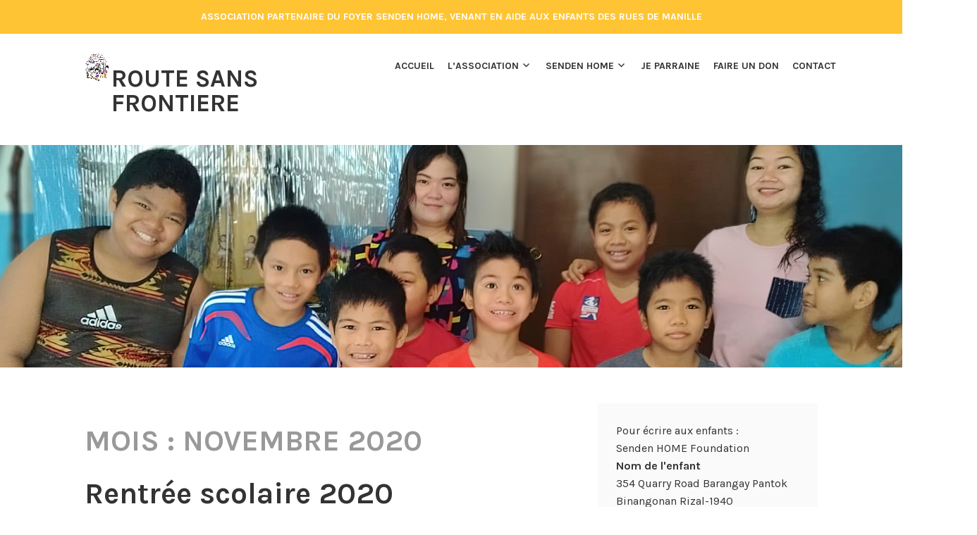

--- FILE ---
content_type: text/html; charset=UTF-8
request_url: https://www.routesansfrontiere.org/2020/11/
body_size: 83883
content:
<!DOCTYPE html>
<html lang="fr-FR">
<head>
<meta charset="UTF-8">
<meta name="viewport" content="width=device-width, initial-scale=1">
<link rel="profile" href="https://gmpg.org/xfn/11">
<link rel="pingback" href="https://www.routesansfrontiere.org/xmlrpc.php">

<title>novembre 2020 &#8211; Route Sans Frontiere</title>
<meta name='robots' content='max-image-preview:large' />
<link rel='dns-prefetch' href='//fonts.googleapis.com' />
<link rel="alternate" type="application/rss+xml" title="Route Sans Frontiere &raquo; Flux" href="https://www.routesansfrontiere.org/feed/" />
<link rel="alternate" type="application/rss+xml" title="Route Sans Frontiere &raquo; Flux des commentaires" href="https://www.routesansfrontiere.org/comments/feed/" />
<style id='wp-img-auto-sizes-contain-inline-css' type='text/css'>
img:is([sizes=auto i],[sizes^="auto," i]){contain-intrinsic-size:3000px 1500px}
/*# sourceURL=wp-img-auto-sizes-contain-inline-css */
</style>
<style id='wp-emoji-styles-inline-css' type='text/css'>

	img.wp-smiley, img.emoji {
		display: inline !important;
		border: none !important;
		box-shadow: none !important;
		height: 1em !important;
		width: 1em !important;
		margin: 0 0.07em !important;
		vertical-align: -0.1em !important;
		background: none !important;
		padding: 0 !important;
	}
/*# sourceURL=wp-emoji-styles-inline-css */
</style>
<style id='wp-block-library-inline-css' type='text/css'>
:root{
  --wp-block-synced-color:#7a00df;
  --wp-block-synced-color--rgb:122, 0, 223;
  --wp-bound-block-color:var(--wp-block-synced-color);
  --wp-editor-canvas-background:#ddd;
  --wp-admin-theme-color:#007cba;
  --wp-admin-theme-color--rgb:0, 124, 186;
  --wp-admin-theme-color-darker-10:#006ba1;
  --wp-admin-theme-color-darker-10--rgb:0, 107, 160.5;
  --wp-admin-theme-color-darker-20:#005a87;
  --wp-admin-theme-color-darker-20--rgb:0, 90, 135;
  --wp-admin-border-width-focus:2px;
}
@media (min-resolution:192dpi){
  :root{
    --wp-admin-border-width-focus:1.5px;
  }
}
.wp-element-button{
  cursor:pointer;
}

:root .has-very-light-gray-background-color{
  background-color:#eee;
}
:root .has-very-dark-gray-background-color{
  background-color:#313131;
}
:root .has-very-light-gray-color{
  color:#eee;
}
:root .has-very-dark-gray-color{
  color:#313131;
}
:root .has-vivid-green-cyan-to-vivid-cyan-blue-gradient-background{
  background:linear-gradient(135deg, #00d084, #0693e3);
}
:root .has-purple-crush-gradient-background{
  background:linear-gradient(135deg, #34e2e4, #4721fb 50%, #ab1dfe);
}
:root .has-hazy-dawn-gradient-background{
  background:linear-gradient(135deg, #faaca8, #dad0ec);
}
:root .has-subdued-olive-gradient-background{
  background:linear-gradient(135deg, #fafae1, #67a671);
}
:root .has-atomic-cream-gradient-background{
  background:linear-gradient(135deg, #fdd79a, #004a59);
}
:root .has-nightshade-gradient-background{
  background:linear-gradient(135deg, #330968, #31cdcf);
}
:root .has-midnight-gradient-background{
  background:linear-gradient(135deg, #020381, #2874fc);
}
:root{
  --wp--preset--font-size--normal:16px;
  --wp--preset--font-size--huge:42px;
}

.has-regular-font-size{
  font-size:1em;
}

.has-larger-font-size{
  font-size:2.625em;
}

.has-normal-font-size{
  font-size:var(--wp--preset--font-size--normal);
}

.has-huge-font-size{
  font-size:var(--wp--preset--font-size--huge);
}

.has-text-align-center{
  text-align:center;
}

.has-text-align-left{
  text-align:left;
}

.has-text-align-right{
  text-align:right;
}

.has-fit-text{
  white-space:nowrap !important;
}

#end-resizable-editor-section{
  display:none;
}

.aligncenter{
  clear:both;
}

.items-justified-left{
  justify-content:flex-start;
}

.items-justified-center{
  justify-content:center;
}

.items-justified-right{
  justify-content:flex-end;
}

.items-justified-space-between{
  justify-content:space-between;
}

.screen-reader-text{
  border:0;
  clip-path:inset(50%);
  height:1px;
  margin:-1px;
  overflow:hidden;
  padding:0;
  position:absolute;
  width:1px;
  word-wrap:normal !important;
}

.screen-reader-text:focus{
  background-color:#ddd;
  clip-path:none;
  color:#444;
  display:block;
  font-size:1em;
  height:auto;
  left:5px;
  line-height:normal;
  padding:15px 23px 14px;
  text-decoration:none;
  top:5px;
  width:auto;
  z-index:100000;
}
html :where(.has-border-color){
  border-style:solid;
}

html :where([style*=border-top-color]){
  border-top-style:solid;
}

html :where([style*=border-right-color]){
  border-right-style:solid;
}

html :where([style*=border-bottom-color]){
  border-bottom-style:solid;
}

html :where([style*=border-left-color]){
  border-left-style:solid;
}

html :where([style*=border-width]){
  border-style:solid;
}

html :where([style*=border-top-width]){
  border-top-style:solid;
}

html :where([style*=border-right-width]){
  border-right-style:solid;
}

html :where([style*=border-bottom-width]){
  border-bottom-style:solid;
}

html :where([style*=border-left-width]){
  border-left-style:solid;
}
html :where(img[class*=wp-image-]){
  height:auto;
  max-width:100%;
}
:where(figure){
  margin:0 0 1em;
}

html :where(.is-position-sticky){
  --wp-admin--admin-bar--position-offset:var(--wp-admin--admin-bar--height, 0px);
}

@media screen and (max-width:600px){
  html :where(.is-position-sticky){
    --wp-admin--admin-bar--position-offset:0px;
  }
}

/*# sourceURL=wp-block-library-inline-css */
</style><style id='wp-block-gallery-inline-css' type='text/css'>
.blocks-gallery-grid:not(.has-nested-images),.wp-block-gallery:not(.has-nested-images){
  display:flex;
  flex-wrap:wrap;
  list-style-type:none;
  margin:0;
  padding:0;
}
.blocks-gallery-grid:not(.has-nested-images) .blocks-gallery-image,.blocks-gallery-grid:not(.has-nested-images) .blocks-gallery-item,.wp-block-gallery:not(.has-nested-images) .blocks-gallery-image,.wp-block-gallery:not(.has-nested-images) .blocks-gallery-item{
  display:flex;
  flex-direction:column;
  flex-grow:1;
  justify-content:center;
  margin:0 1em 1em 0;
  position:relative;
  width:calc(50% - 1em);
}
.blocks-gallery-grid:not(.has-nested-images) .blocks-gallery-image:nth-of-type(2n),.blocks-gallery-grid:not(.has-nested-images) .blocks-gallery-item:nth-of-type(2n),.wp-block-gallery:not(.has-nested-images) .blocks-gallery-image:nth-of-type(2n),.wp-block-gallery:not(.has-nested-images) .blocks-gallery-item:nth-of-type(2n){
  margin-right:0;
}
.blocks-gallery-grid:not(.has-nested-images) .blocks-gallery-image figure,.blocks-gallery-grid:not(.has-nested-images) .blocks-gallery-item figure,.wp-block-gallery:not(.has-nested-images) .blocks-gallery-image figure,.wp-block-gallery:not(.has-nested-images) .blocks-gallery-item figure{
  align-items:flex-end;
  display:flex;
  height:100%;
  justify-content:flex-start;
  margin:0;
}
.blocks-gallery-grid:not(.has-nested-images) .blocks-gallery-image img,.blocks-gallery-grid:not(.has-nested-images) .blocks-gallery-item img,.wp-block-gallery:not(.has-nested-images) .blocks-gallery-image img,.wp-block-gallery:not(.has-nested-images) .blocks-gallery-item img{
  display:block;
  height:auto;
  max-width:100%;
  width:auto;
}
.blocks-gallery-grid:not(.has-nested-images) .blocks-gallery-image figcaption,.blocks-gallery-grid:not(.has-nested-images) .blocks-gallery-item figcaption,.wp-block-gallery:not(.has-nested-images) .blocks-gallery-image figcaption,.wp-block-gallery:not(.has-nested-images) .blocks-gallery-item figcaption{
  background:linear-gradient(0deg, #000000b3, #0000004d 70%, #0000);
  bottom:0;
  box-sizing:border-box;
  color:#fff;
  font-size:.8em;
  margin:0;
  max-height:100%;
  overflow:auto;
  padding:3em .77em .7em;
  position:absolute;
  text-align:center;
  width:100%;
  z-index:2;
}
.blocks-gallery-grid:not(.has-nested-images) .blocks-gallery-image figcaption img,.blocks-gallery-grid:not(.has-nested-images) .blocks-gallery-item figcaption img,.wp-block-gallery:not(.has-nested-images) .blocks-gallery-image figcaption img,.wp-block-gallery:not(.has-nested-images) .blocks-gallery-item figcaption img{
  display:inline;
}
.blocks-gallery-grid:not(.has-nested-images) figcaption,.wp-block-gallery:not(.has-nested-images) figcaption{
  flex-grow:1;
}
.blocks-gallery-grid:not(.has-nested-images).is-cropped .blocks-gallery-image a,.blocks-gallery-grid:not(.has-nested-images).is-cropped .blocks-gallery-image img,.blocks-gallery-grid:not(.has-nested-images).is-cropped .blocks-gallery-item a,.blocks-gallery-grid:not(.has-nested-images).is-cropped .blocks-gallery-item img,.wp-block-gallery:not(.has-nested-images).is-cropped .blocks-gallery-image a,.wp-block-gallery:not(.has-nested-images).is-cropped .blocks-gallery-image img,.wp-block-gallery:not(.has-nested-images).is-cropped .blocks-gallery-item a,.wp-block-gallery:not(.has-nested-images).is-cropped .blocks-gallery-item img{
  flex:1;
  height:100%;
  object-fit:cover;
  width:100%;
}
.blocks-gallery-grid:not(.has-nested-images).columns-1 .blocks-gallery-image,.blocks-gallery-grid:not(.has-nested-images).columns-1 .blocks-gallery-item,.wp-block-gallery:not(.has-nested-images).columns-1 .blocks-gallery-image,.wp-block-gallery:not(.has-nested-images).columns-1 .blocks-gallery-item{
  margin-right:0;
  width:100%;
}
@media (min-width:600px){
  .blocks-gallery-grid:not(.has-nested-images).columns-3 .blocks-gallery-image,.blocks-gallery-grid:not(.has-nested-images).columns-3 .blocks-gallery-item,.wp-block-gallery:not(.has-nested-images).columns-3 .blocks-gallery-image,.wp-block-gallery:not(.has-nested-images).columns-3 .blocks-gallery-item{
    margin-right:1em;
    width:calc(33.33333% - .66667em);
  }
  .blocks-gallery-grid:not(.has-nested-images).columns-4 .blocks-gallery-image,.blocks-gallery-grid:not(.has-nested-images).columns-4 .blocks-gallery-item,.wp-block-gallery:not(.has-nested-images).columns-4 .blocks-gallery-image,.wp-block-gallery:not(.has-nested-images).columns-4 .blocks-gallery-item{
    margin-right:1em;
    width:calc(25% - .75em);
  }
  .blocks-gallery-grid:not(.has-nested-images).columns-5 .blocks-gallery-image,.blocks-gallery-grid:not(.has-nested-images).columns-5 .blocks-gallery-item,.wp-block-gallery:not(.has-nested-images).columns-5 .blocks-gallery-image,.wp-block-gallery:not(.has-nested-images).columns-5 .blocks-gallery-item{
    margin-right:1em;
    width:calc(20% - .8em);
  }
  .blocks-gallery-grid:not(.has-nested-images).columns-6 .blocks-gallery-image,.blocks-gallery-grid:not(.has-nested-images).columns-6 .blocks-gallery-item,.wp-block-gallery:not(.has-nested-images).columns-6 .blocks-gallery-image,.wp-block-gallery:not(.has-nested-images).columns-6 .blocks-gallery-item{
    margin-right:1em;
    width:calc(16.66667% - .83333em);
  }
  .blocks-gallery-grid:not(.has-nested-images).columns-7 .blocks-gallery-image,.blocks-gallery-grid:not(.has-nested-images).columns-7 .blocks-gallery-item,.wp-block-gallery:not(.has-nested-images).columns-7 .blocks-gallery-image,.wp-block-gallery:not(.has-nested-images).columns-7 .blocks-gallery-item{
    margin-right:1em;
    width:calc(14.28571% - .85714em);
  }
  .blocks-gallery-grid:not(.has-nested-images).columns-8 .blocks-gallery-image,.blocks-gallery-grid:not(.has-nested-images).columns-8 .blocks-gallery-item,.wp-block-gallery:not(.has-nested-images).columns-8 .blocks-gallery-image,.wp-block-gallery:not(.has-nested-images).columns-8 .blocks-gallery-item{
    margin-right:1em;
    width:calc(12.5% - .875em);
  }
  .blocks-gallery-grid:not(.has-nested-images).columns-1 .blocks-gallery-image:nth-of-type(1n),.blocks-gallery-grid:not(.has-nested-images).columns-1 .blocks-gallery-item:nth-of-type(1n),.blocks-gallery-grid:not(.has-nested-images).columns-2 .blocks-gallery-image:nth-of-type(2n),.blocks-gallery-grid:not(.has-nested-images).columns-2 .blocks-gallery-item:nth-of-type(2n),.blocks-gallery-grid:not(.has-nested-images).columns-3 .blocks-gallery-image:nth-of-type(3n),.blocks-gallery-grid:not(.has-nested-images).columns-3 .blocks-gallery-item:nth-of-type(3n),.blocks-gallery-grid:not(.has-nested-images).columns-4 .blocks-gallery-image:nth-of-type(4n),.blocks-gallery-grid:not(.has-nested-images).columns-4 .blocks-gallery-item:nth-of-type(4n),.blocks-gallery-grid:not(.has-nested-images).columns-5 .blocks-gallery-image:nth-of-type(5n),.blocks-gallery-grid:not(.has-nested-images).columns-5 .blocks-gallery-item:nth-of-type(5n),.blocks-gallery-grid:not(.has-nested-images).columns-6 .blocks-gallery-image:nth-of-type(6n),.blocks-gallery-grid:not(.has-nested-images).columns-6 .blocks-gallery-item:nth-of-type(6n),.blocks-gallery-grid:not(.has-nested-images).columns-7 .blocks-gallery-image:nth-of-type(7n),.blocks-gallery-grid:not(.has-nested-images).columns-7 .blocks-gallery-item:nth-of-type(7n),.blocks-gallery-grid:not(.has-nested-images).columns-8 .blocks-gallery-image:nth-of-type(8n),.blocks-gallery-grid:not(.has-nested-images).columns-8 .blocks-gallery-item:nth-of-type(8n),.wp-block-gallery:not(.has-nested-images).columns-1 .blocks-gallery-image:nth-of-type(1n),.wp-block-gallery:not(.has-nested-images).columns-1 .blocks-gallery-item:nth-of-type(1n),.wp-block-gallery:not(.has-nested-images).columns-2 .blocks-gallery-image:nth-of-type(2n),.wp-block-gallery:not(.has-nested-images).columns-2 .blocks-gallery-item:nth-of-type(2n),.wp-block-gallery:not(.has-nested-images).columns-3 .blocks-gallery-image:nth-of-type(3n),.wp-block-gallery:not(.has-nested-images).columns-3 .blocks-gallery-item:nth-of-type(3n),.wp-block-gallery:not(.has-nested-images).columns-4 .blocks-gallery-image:nth-of-type(4n),.wp-block-gallery:not(.has-nested-images).columns-4 .blocks-gallery-item:nth-of-type(4n),.wp-block-gallery:not(.has-nested-images).columns-5 .blocks-gallery-image:nth-of-type(5n),.wp-block-gallery:not(.has-nested-images).columns-5 .blocks-gallery-item:nth-of-type(5n),.wp-block-gallery:not(.has-nested-images).columns-6 .blocks-gallery-image:nth-of-type(6n),.wp-block-gallery:not(.has-nested-images).columns-6 .blocks-gallery-item:nth-of-type(6n),.wp-block-gallery:not(.has-nested-images).columns-7 .blocks-gallery-image:nth-of-type(7n),.wp-block-gallery:not(.has-nested-images).columns-7 .blocks-gallery-item:nth-of-type(7n),.wp-block-gallery:not(.has-nested-images).columns-8 .blocks-gallery-image:nth-of-type(8n),.wp-block-gallery:not(.has-nested-images).columns-8 .blocks-gallery-item:nth-of-type(8n){
    margin-right:0;
  }
}
.blocks-gallery-grid:not(.has-nested-images) .blocks-gallery-image:last-child,.blocks-gallery-grid:not(.has-nested-images) .blocks-gallery-item:last-child,.wp-block-gallery:not(.has-nested-images) .blocks-gallery-image:last-child,.wp-block-gallery:not(.has-nested-images) .blocks-gallery-item:last-child{
  margin-right:0;
}
.blocks-gallery-grid:not(.has-nested-images).alignleft,.blocks-gallery-grid:not(.has-nested-images).alignright,.wp-block-gallery:not(.has-nested-images).alignleft,.wp-block-gallery:not(.has-nested-images).alignright{
  max-width:420px;
  width:100%;
}
.blocks-gallery-grid:not(.has-nested-images).aligncenter .blocks-gallery-item figure,.wp-block-gallery:not(.has-nested-images).aligncenter .blocks-gallery-item figure{
  justify-content:center;
}

.wp-block-gallery:not(.is-cropped) .blocks-gallery-item{
  align-self:flex-start;
}

figure.wp-block-gallery.has-nested-images{
  align-items:normal;
}

.wp-block-gallery.has-nested-images figure.wp-block-image:not(#individual-image){
  margin:0;
  width:calc(50% - var(--wp--style--unstable-gallery-gap, 16px)/2);
}
.wp-block-gallery.has-nested-images figure.wp-block-image{
  box-sizing:border-box;
  display:flex;
  flex-direction:column;
  flex-grow:1;
  justify-content:center;
  max-width:100%;
  position:relative;
}
.wp-block-gallery.has-nested-images figure.wp-block-image>a,.wp-block-gallery.has-nested-images figure.wp-block-image>div{
  flex-direction:column;
  flex-grow:1;
  margin:0;
}
.wp-block-gallery.has-nested-images figure.wp-block-image img{
  display:block;
  height:auto;
  max-width:100% !important;
  width:auto;
}
.wp-block-gallery.has-nested-images figure.wp-block-image figcaption,.wp-block-gallery.has-nested-images figure.wp-block-image:has(figcaption):before{
  bottom:0;
  left:0;
  max-height:100%;
  position:absolute;
  right:0;
}
.wp-block-gallery.has-nested-images figure.wp-block-image:has(figcaption):before{
  backdrop-filter:blur(3px);
  content:"";
  height:100%;
  -webkit-mask-image:linear-gradient(0deg, #000 20%, #0000);
          mask-image:linear-gradient(0deg, #000 20%, #0000);
  max-height:40%;
  pointer-events:none;
}
.wp-block-gallery.has-nested-images figure.wp-block-image figcaption{
  box-sizing:border-box;
  color:#fff;
  font-size:13px;
  margin:0;
  overflow:auto;
  padding:1em;
  text-align:center;
  text-shadow:0 0 1.5px #000;
}
.wp-block-gallery.has-nested-images figure.wp-block-image figcaption::-webkit-scrollbar{
  height:12px;
  width:12px;
}
.wp-block-gallery.has-nested-images figure.wp-block-image figcaption::-webkit-scrollbar-track{
  background-color:initial;
}
.wp-block-gallery.has-nested-images figure.wp-block-image figcaption::-webkit-scrollbar-thumb{
  background-clip:padding-box;
  background-color:initial;
  border:3px solid #0000;
  border-radius:8px;
}
.wp-block-gallery.has-nested-images figure.wp-block-image figcaption:focus-within::-webkit-scrollbar-thumb,.wp-block-gallery.has-nested-images figure.wp-block-image figcaption:focus::-webkit-scrollbar-thumb,.wp-block-gallery.has-nested-images figure.wp-block-image figcaption:hover::-webkit-scrollbar-thumb{
  background-color:#fffc;
}
.wp-block-gallery.has-nested-images figure.wp-block-image figcaption{
  scrollbar-color:#0000 #0000;
  scrollbar-gutter:stable both-edges;
  scrollbar-width:thin;
}
.wp-block-gallery.has-nested-images figure.wp-block-image figcaption:focus,.wp-block-gallery.has-nested-images figure.wp-block-image figcaption:focus-within,.wp-block-gallery.has-nested-images figure.wp-block-image figcaption:hover{
  scrollbar-color:#fffc #0000;
}
.wp-block-gallery.has-nested-images figure.wp-block-image figcaption{
  will-change:transform;
}
@media (hover:none){
  .wp-block-gallery.has-nested-images figure.wp-block-image figcaption{
    scrollbar-color:#fffc #0000;
  }
}
.wp-block-gallery.has-nested-images figure.wp-block-image figcaption{
  background:linear-gradient(0deg, #0006, #0000);
}
.wp-block-gallery.has-nested-images figure.wp-block-image figcaption img{
  display:inline;
}
.wp-block-gallery.has-nested-images figure.wp-block-image figcaption a{
  color:inherit;
}
.wp-block-gallery.has-nested-images figure.wp-block-image.has-custom-border img{
  box-sizing:border-box;
}
.wp-block-gallery.has-nested-images figure.wp-block-image.has-custom-border>a,.wp-block-gallery.has-nested-images figure.wp-block-image.has-custom-border>div,.wp-block-gallery.has-nested-images figure.wp-block-image.is-style-rounded>a,.wp-block-gallery.has-nested-images figure.wp-block-image.is-style-rounded>div{
  flex:1 1 auto;
}
.wp-block-gallery.has-nested-images figure.wp-block-image.has-custom-border figcaption,.wp-block-gallery.has-nested-images figure.wp-block-image.is-style-rounded figcaption{
  background:none;
  color:inherit;
  flex:initial;
  margin:0;
  padding:10px 10px 9px;
  position:relative;
  text-shadow:none;
}
.wp-block-gallery.has-nested-images figure.wp-block-image.has-custom-border:before,.wp-block-gallery.has-nested-images figure.wp-block-image.is-style-rounded:before{
  content:none;
}
.wp-block-gallery.has-nested-images figcaption{
  flex-basis:100%;
  flex-grow:1;
  text-align:center;
}
.wp-block-gallery.has-nested-images:not(.is-cropped) figure.wp-block-image:not(#individual-image){
  margin-bottom:auto;
  margin-top:0;
}
.wp-block-gallery.has-nested-images.is-cropped figure.wp-block-image:not(#individual-image){
  align-self:inherit;
}
.wp-block-gallery.has-nested-images.is-cropped figure.wp-block-image:not(#individual-image)>a,.wp-block-gallery.has-nested-images.is-cropped figure.wp-block-image:not(#individual-image)>div:not(.components-drop-zone){
  display:flex;
}
.wp-block-gallery.has-nested-images.is-cropped figure.wp-block-image:not(#individual-image) a,.wp-block-gallery.has-nested-images.is-cropped figure.wp-block-image:not(#individual-image) img{
  flex:1 0 0%;
  height:100%;
  object-fit:cover;
  width:100%;
}
.wp-block-gallery.has-nested-images.columns-1 figure.wp-block-image:not(#individual-image){
  width:100%;
}
@media (min-width:600px){
  .wp-block-gallery.has-nested-images.columns-3 figure.wp-block-image:not(#individual-image){
    width:calc(33.33333% - var(--wp--style--unstable-gallery-gap, 16px)*.66667);
  }
  .wp-block-gallery.has-nested-images.columns-4 figure.wp-block-image:not(#individual-image){
    width:calc(25% - var(--wp--style--unstable-gallery-gap, 16px)*.75);
  }
  .wp-block-gallery.has-nested-images.columns-5 figure.wp-block-image:not(#individual-image){
    width:calc(20% - var(--wp--style--unstable-gallery-gap, 16px)*.8);
  }
  .wp-block-gallery.has-nested-images.columns-6 figure.wp-block-image:not(#individual-image){
    width:calc(16.66667% - var(--wp--style--unstable-gallery-gap, 16px)*.83333);
  }
  .wp-block-gallery.has-nested-images.columns-7 figure.wp-block-image:not(#individual-image){
    width:calc(14.28571% - var(--wp--style--unstable-gallery-gap, 16px)*.85714);
  }
  .wp-block-gallery.has-nested-images.columns-8 figure.wp-block-image:not(#individual-image){
    width:calc(12.5% - var(--wp--style--unstable-gallery-gap, 16px)*.875);
  }
  .wp-block-gallery.has-nested-images.columns-default figure.wp-block-image:not(#individual-image){
    width:calc(33.33% - var(--wp--style--unstable-gallery-gap, 16px)*.66667);
  }
  .wp-block-gallery.has-nested-images.columns-default figure.wp-block-image:not(#individual-image):first-child:nth-last-child(2),.wp-block-gallery.has-nested-images.columns-default figure.wp-block-image:not(#individual-image):first-child:nth-last-child(2)~figure.wp-block-image:not(#individual-image){
    width:calc(50% - var(--wp--style--unstable-gallery-gap, 16px)*.5);
  }
  .wp-block-gallery.has-nested-images.columns-default figure.wp-block-image:not(#individual-image):first-child:last-child{
    width:100%;
  }
}
.wp-block-gallery.has-nested-images.alignleft,.wp-block-gallery.has-nested-images.alignright{
  max-width:420px;
  width:100%;
}
.wp-block-gallery.has-nested-images.aligncenter{
  justify-content:center;
}
/*# sourceURL=https://www.routesansfrontiere.org/wp-includes/blocks/gallery/style.css */
</style>
<style id='wp-block-paragraph-inline-css' type='text/css'>
.is-small-text{
  font-size:.875em;
}

.is-regular-text{
  font-size:1em;
}

.is-large-text{
  font-size:2.25em;
}

.is-larger-text{
  font-size:3em;
}

.has-drop-cap:not(:focus):first-letter{
  float:left;
  font-size:8.4em;
  font-style:normal;
  font-weight:100;
  line-height:.68;
  margin:.05em .1em 0 0;
  text-transform:uppercase;
}

body.rtl .has-drop-cap:not(:focus):first-letter{
  float:none;
  margin-left:.1em;
}

p.has-drop-cap.has-background{
  overflow:hidden;
}

:root :where(p.has-background){
  padding:1.25em 2.375em;
}

:where(p.has-text-color:not(.has-link-color)) a{
  color:inherit;
}

p.has-text-align-left[style*="writing-mode:vertical-lr"],p.has-text-align-right[style*="writing-mode:vertical-rl"]{
  rotate:180deg;
}
/*# sourceURL=https://www.routesansfrontiere.org/wp-includes/blocks/paragraph/style.css */
</style>
<style id='global-styles-inline-css' type='text/css'>
:root{--wp--preset--aspect-ratio--square: 1;--wp--preset--aspect-ratio--4-3: 4/3;--wp--preset--aspect-ratio--3-4: 3/4;--wp--preset--aspect-ratio--3-2: 3/2;--wp--preset--aspect-ratio--2-3: 2/3;--wp--preset--aspect-ratio--16-9: 16/9;--wp--preset--aspect-ratio--9-16: 9/16;--wp--preset--color--black: #000000;--wp--preset--color--cyan-bluish-gray: #abb8c3;--wp--preset--color--white: #ffffff;--wp--preset--color--pale-pink: #f78da7;--wp--preset--color--vivid-red: #cf2e2e;--wp--preset--color--luminous-vivid-orange: #ff6900;--wp--preset--color--luminous-vivid-amber: #fcb900;--wp--preset--color--light-green-cyan: #7bdcb5;--wp--preset--color--vivid-green-cyan: #00d084;--wp--preset--color--pale-cyan-blue: #8ed1fc;--wp--preset--color--vivid-cyan-blue: #0693e3;--wp--preset--color--vivid-purple: #9b51e0;--wp--preset--gradient--vivid-cyan-blue-to-vivid-purple: linear-gradient(135deg,rgb(6,147,227) 0%,rgb(155,81,224) 100%);--wp--preset--gradient--light-green-cyan-to-vivid-green-cyan: linear-gradient(135deg,rgb(122,220,180) 0%,rgb(0,208,130) 100%);--wp--preset--gradient--luminous-vivid-amber-to-luminous-vivid-orange: linear-gradient(135deg,rgb(252,185,0) 0%,rgb(255,105,0) 100%);--wp--preset--gradient--luminous-vivid-orange-to-vivid-red: linear-gradient(135deg,rgb(255,105,0) 0%,rgb(207,46,46) 100%);--wp--preset--gradient--very-light-gray-to-cyan-bluish-gray: linear-gradient(135deg,rgb(238,238,238) 0%,rgb(169,184,195) 100%);--wp--preset--gradient--cool-to-warm-spectrum: linear-gradient(135deg,rgb(74,234,220) 0%,rgb(151,120,209) 20%,rgb(207,42,186) 40%,rgb(238,44,130) 60%,rgb(251,105,98) 80%,rgb(254,248,76) 100%);--wp--preset--gradient--blush-light-purple: linear-gradient(135deg,rgb(255,206,236) 0%,rgb(152,150,240) 100%);--wp--preset--gradient--blush-bordeaux: linear-gradient(135deg,rgb(254,205,165) 0%,rgb(254,45,45) 50%,rgb(107,0,62) 100%);--wp--preset--gradient--luminous-dusk: linear-gradient(135deg,rgb(255,203,112) 0%,rgb(199,81,192) 50%,rgb(65,88,208) 100%);--wp--preset--gradient--pale-ocean: linear-gradient(135deg,rgb(255,245,203) 0%,rgb(182,227,212) 50%,rgb(51,167,181) 100%);--wp--preset--gradient--electric-grass: linear-gradient(135deg,rgb(202,248,128) 0%,rgb(113,206,126) 100%);--wp--preset--gradient--midnight: linear-gradient(135deg,rgb(2,3,129) 0%,rgb(40,116,252) 100%);--wp--preset--font-size--small: 13px;--wp--preset--font-size--medium: 20px;--wp--preset--font-size--large: 36px;--wp--preset--font-size--x-large: 42px;--wp--preset--spacing--20: 0.44rem;--wp--preset--spacing--30: 0.67rem;--wp--preset--spacing--40: 1rem;--wp--preset--spacing--50: 1.5rem;--wp--preset--spacing--60: 2.25rem;--wp--preset--spacing--70: 3.38rem;--wp--preset--spacing--80: 5.06rem;--wp--preset--shadow--natural: 6px 6px 9px rgba(0, 0, 0, 0.2);--wp--preset--shadow--deep: 12px 12px 50px rgba(0, 0, 0, 0.4);--wp--preset--shadow--sharp: 6px 6px 0px rgba(0, 0, 0, 0.2);--wp--preset--shadow--outlined: 6px 6px 0px -3px rgb(255, 255, 255), 6px 6px rgb(0, 0, 0);--wp--preset--shadow--crisp: 6px 6px 0px rgb(0, 0, 0);}:where(.is-layout-flex){gap: 0.5em;}:where(.is-layout-grid){gap: 0.5em;}body .is-layout-flex{display: flex;}.is-layout-flex{flex-wrap: wrap;align-items: center;}.is-layout-flex > :is(*, div){margin: 0;}body .is-layout-grid{display: grid;}.is-layout-grid > :is(*, div){margin: 0;}:where(.wp-block-columns.is-layout-flex){gap: 2em;}:where(.wp-block-columns.is-layout-grid){gap: 2em;}:where(.wp-block-post-template.is-layout-flex){gap: 1.25em;}:where(.wp-block-post-template.is-layout-grid){gap: 1.25em;}.has-black-color{color: var(--wp--preset--color--black) !important;}.has-cyan-bluish-gray-color{color: var(--wp--preset--color--cyan-bluish-gray) !important;}.has-white-color{color: var(--wp--preset--color--white) !important;}.has-pale-pink-color{color: var(--wp--preset--color--pale-pink) !important;}.has-vivid-red-color{color: var(--wp--preset--color--vivid-red) !important;}.has-luminous-vivid-orange-color{color: var(--wp--preset--color--luminous-vivid-orange) !important;}.has-luminous-vivid-amber-color{color: var(--wp--preset--color--luminous-vivid-amber) !important;}.has-light-green-cyan-color{color: var(--wp--preset--color--light-green-cyan) !important;}.has-vivid-green-cyan-color{color: var(--wp--preset--color--vivid-green-cyan) !important;}.has-pale-cyan-blue-color{color: var(--wp--preset--color--pale-cyan-blue) !important;}.has-vivid-cyan-blue-color{color: var(--wp--preset--color--vivid-cyan-blue) !important;}.has-vivid-purple-color{color: var(--wp--preset--color--vivid-purple) !important;}.has-black-background-color{background-color: var(--wp--preset--color--black) !important;}.has-cyan-bluish-gray-background-color{background-color: var(--wp--preset--color--cyan-bluish-gray) !important;}.has-white-background-color{background-color: var(--wp--preset--color--white) !important;}.has-pale-pink-background-color{background-color: var(--wp--preset--color--pale-pink) !important;}.has-vivid-red-background-color{background-color: var(--wp--preset--color--vivid-red) !important;}.has-luminous-vivid-orange-background-color{background-color: var(--wp--preset--color--luminous-vivid-orange) !important;}.has-luminous-vivid-amber-background-color{background-color: var(--wp--preset--color--luminous-vivid-amber) !important;}.has-light-green-cyan-background-color{background-color: var(--wp--preset--color--light-green-cyan) !important;}.has-vivid-green-cyan-background-color{background-color: var(--wp--preset--color--vivid-green-cyan) !important;}.has-pale-cyan-blue-background-color{background-color: var(--wp--preset--color--pale-cyan-blue) !important;}.has-vivid-cyan-blue-background-color{background-color: var(--wp--preset--color--vivid-cyan-blue) !important;}.has-vivid-purple-background-color{background-color: var(--wp--preset--color--vivid-purple) !important;}.has-black-border-color{border-color: var(--wp--preset--color--black) !important;}.has-cyan-bluish-gray-border-color{border-color: var(--wp--preset--color--cyan-bluish-gray) !important;}.has-white-border-color{border-color: var(--wp--preset--color--white) !important;}.has-pale-pink-border-color{border-color: var(--wp--preset--color--pale-pink) !important;}.has-vivid-red-border-color{border-color: var(--wp--preset--color--vivid-red) !important;}.has-luminous-vivid-orange-border-color{border-color: var(--wp--preset--color--luminous-vivid-orange) !important;}.has-luminous-vivid-amber-border-color{border-color: var(--wp--preset--color--luminous-vivid-amber) !important;}.has-light-green-cyan-border-color{border-color: var(--wp--preset--color--light-green-cyan) !important;}.has-vivid-green-cyan-border-color{border-color: var(--wp--preset--color--vivid-green-cyan) !important;}.has-pale-cyan-blue-border-color{border-color: var(--wp--preset--color--pale-cyan-blue) !important;}.has-vivid-cyan-blue-border-color{border-color: var(--wp--preset--color--vivid-cyan-blue) !important;}.has-vivid-purple-border-color{border-color: var(--wp--preset--color--vivid-purple) !important;}.has-vivid-cyan-blue-to-vivid-purple-gradient-background{background: var(--wp--preset--gradient--vivid-cyan-blue-to-vivid-purple) !important;}.has-light-green-cyan-to-vivid-green-cyan-gradient-background{background: var(--wp--preset--gradient--light-green-cyan-to-vivid-green-cyan) !important;}.has-luminous-vivid-amber-to-luminous-vivid-orange-gradient-background{background: var(--wp--preset--gradient--luminous-vivid-amber-to-luminous-vivid-orange) !important;}.has-luminous-vivid-orange-to-vivid-red-gradient-background{background: var(--wp--preset--gradient--luminous-vivid-orange-to-vivid-red) !important;}.has-very-light-gray-to-cyan-bluish-gray-gradient-background{background: var(--wp--preset--gradient--very-light-gray-to-cyan-bluish-gray) !important;}.has-cool-to-warm-spectrum-gradient-background{background: var(--wp--preset--gradient--cool-to-warm-spectrum) !important;}.has-blush-light-purple-gradient-background{background: var(--wp--preset--gradient--blush-light-purple) !important;}.has-blush-bordeaux-gradient-background{background: var(--wp--preset--gradient--blush-bordeaux) !important;}.has-luminous-dusk-gradient-background{background: var(--wp--preset--gradient--luminous-dusk) !important;}.has-pale-ocean-gradient-background{background: var(--wp--preset--gradient--pale-ocean) !important;}.has-electric-grass-gradient-background{background: var(--wp--preset--gradient--electric-grass) !important;}.has-midnight-gradient-background{background: var(--wp--preset--gradient--midnight) !important;}.has-small-font-size{font-size: var(--wp--preset--font-size--small) !important;}.has-medium-font-size{font-size: var(--wp--preset--font-size--medium) !important;}.has-large-font-size{font-size: var(--wp--preset--font-size--large) !important;}.has-x-large-font-size{font-size: var(--wp--preset--font-size--x-large) !important;}
/*# sourceURL=global-styles-inline-css */
</style>
<style id='core-block-supports-inline-css' type='text/css'>
/**
 * Core styles: block-supports
 */
.wp-block-gallery.wp-block-gallery-1 {
	--wp--style--unstable-gallery-gap: var( --wp--style--gallery-gap-default, var( --gallery-block--gutter-size, var( --wp--style--block-gap, 0.5em ) ) );
	gap: var( --wp--style--gallery-gap-default, var( --gallery-block--gutter-size, var( --wp--style--block-gap, 0.5em ) ) );
}
.wp-block-gallery.wp-block-gallery-2 {
	--wp--style--unstable-gallery-gap: var( --wp--style--gallery-gap-default, var( --gallery-block--gutter-size, var( --wp--style--block-gap, 0.5em ) ) );
	gap: var( --wp--style--gallery-gap-default, var( --gallery-block--gutter-size, var( --wp--style--block-gap, 0.5em ) ) );
}
.wp-block-gallery.wp-block-gallery-3 {
	--wp--style--unstable-gallery-gap: var( --wp--style--gallery-gap-default, var( --gallery-block--gutter-size, var( --wp--style--block-gap, 0.5em ) ) );
	gap: var( --wp--style--gallery-gap-default, var( --gallery-block--gutter-size, var( --wp--style--block-gap, 0.5em ) ) );
}
.wp-block-gallery.wp-block-gallery-4 {
	--wp--style--unstable-gallery-gap: var( --wp--style--gallery-gap-default, var( --gallery-block--gutter-size, var( --wp--style--block-gap, 0.5em ) ) );
	gap: var( --wp--style--gallery-gap-default, var( --gallery-block--gutter-size, var( --wp--style--block-gap, 0.5em ) ) );
}
.wp-block-gallery.wp-block-gallery-5 {
	--wp--style--unstable-gallery-gap: var( --wp--style--gallery-gap-default, var( --gallery-block--gutter-size, var( --wp--style--block-gap, 0.5em ) ) );
	gap: var( --wp--style--gallery-gap-default, var( --gallery-block--gutter-size, var( --wp--style--block-gap, 0.5em ) ) );
}

/*# sourceURL=core-block-supports-inline-css */
</style>

<style id='classic-theme-styles-inline-css' type='text/css'>
/**
 * These rules are needed for backwards compatibility.
 * They should match the button element rules in the base theme.json file.
 */
.wp-block-button__link {
	color: #ffffff;
	background-color: #32373c;
	border-radius: 9999px; /* 100% causes an oval, but any explicit but really high value retains the pill shape. */

	/* This needs a low specificity so it won't override the rules from the button element if defined in theme.json. */
	box-shadow: none;
	text-decoration: none;

	/* The extra 2px are added to size solids the same as the outline versions.*/
	padding: calc(0.667em + 2px) calc(1.333em + 2px);

	font-size: 1.125em;
}

.wp-block-file__button {
	background: #32373c;
	color: #ffffff;
	text-decoration: none;
}

/*# sourceURL=/wp-includes/css/classic-themes.css */
</style>
<link rel='stylesheet' id='hello-asso-css' href='https://www.routesansfrontiere.org/wp-content/plugins/helloasso/public/css/hello-asso-public.css?ver=1.1.24' type='text/css' media='all' />
<link rel='stylesheet' id='widgetopts-styles-css' href='https://www.routesansfrontiere.org/wp-content/plugins/widget-options/assets/css/widget-options.css?ver=4.1.3' type='text/css' media='all' />
<link rel='stylesheet' id='parent-style-css' href='https://www.routesansfrontiere.org/wp-content/themes/karuna/style.css?ver=6b888107bfa366af0be8bf3cfd5a022a' type='text/css' media='all' />
<link rel='stylesheet' id='karuna-style-css' href='https://www.routesansfrontiere.org/wp-content/themes/karuna-child/style.css?ver=6b888107bfa366af0be8bf3cfd5a022a' type='text/css' media='all' />
<link rel='stylesheet' id='karuna-fonts-css' href='https://fonts.googleapis.com/css?family=Karla%3A400%2C400italic%2C700%2C700italic&#038;subset=latin%2Clatin-ext' type='text/css' media='all' />
<link rel='stylesheet' id='genericons-css' href='https://www.routesansfrontiere.org/wp-content/themes/karuna/assets/fonts/genericons/genericons.css?ver=3.4.1' type='text/css' media='all' />
<script type="text/javascript" async src="https://www.routesansfrontiere.org/wp-content/plugins/burst-statistics/assets/js/timeme/timeme.min.js?ver=1769153094" id="burst-timeme-js"></script>
<script type="text/javascript" async src="https://www.routesansfrontiere.org/wp-content/uploads/burst/js/burst.min.js?ver=1769890483" id="burst-js"></script>
<script type="text/javascript" src="https://www.routesansfrontiere.org/wp-includes/js/jquery/jquery.js?ver=3.7.1" id="jquery-core-js"></script>
<script type="text/javascript" src="https://www.routesansfrontiere.org/wp-includes/js/jquery/jquery-migrate.js?ver=3.4.1" id="jquery-migrate-js"></script>
<script type="text/javascript" src="https://www.routesansfrontiere.org/wp-content/plugins/helloasso/public/js/hello-asso-public.js?ver=1.1.24" id="hello-asso-js"></script>
<link rel="https://api.w.org/" href="https://www.routesansfrontiere.org/wp-json/" /><link rel="EditURI" type="application/rsd+xml" title="RSD" href="https://www.routesansfrontiere.org/xmlrpc.php?rsd" />
<link rel="icon" href="https://www.routesansfrontiere.org/wp-content/uploads/2020/12/cropped-logo-32x32.jpg" sizes="32x32" />
<link rel="icon" href="https://www.routesansfrontiere.org/wp-content/uploads/2020/12/cropped-logo-192x192.jpg" sizes="192x192" />
<link rel="apple-touch-icon" href="https://www.routesansfrontiere.org/wp-content/uploads/2020/12/cropped-logo-180x180.jpg" />
<meta name="msapplication-TileImage" content="https://www.routesansfrontiere.org/wp-content/uploads/2020/12/cropped-logo-270x270.jpg" />
		<style type="text/css" id="wp-custom-css">
			#top-menu {
	padding-right:200px;
	width:900px;
	opacity:1;
	background-color:white;
}
.menu {
	width:900px;
	opacity:1;
}

.nav-menu  {
	opacity:1;
}
.menu-primary-container {
	opacity:1;
}
nav#site-navigation.main-navigation{
	opacity:1;
	position:relative;
	top:-25px;
	opacity:1;
}

.main-navigation. {
	
	opacity:1;
}
.toggled {
	opacity:1;
}
.menu-item {
	opacity:1;
}
.menu-item-type-post_type {
	opacity:1;
}
ul li {
	opacity:1;
}

li#menu-item-1933 {
	opacity:1;
}



		</style>
		</head>

<body data-rsssl=1 class="archive date wp-custom-logo wp-theme-karuna wp-child-theme-karuna-child group-blog hfeed" data-burst_id="0" data-burst_type="date-archive">
<div id="page" class="site">
	<a class="skip-link screen-reader-text" href="#content">Accéder au contenu</a>

	<header id="masthead" class="site-header" role="banner">

		<div class="top-bar">
	<div class="top-bar-wrapper">
					<p class="site-description">Association partenaire du foyer Senden Home, venant en aide aux enfants des rues de Manille</p>
		
			</div><!-- .top-bar-wrapper -->
</div><!-- .top-bar -->
		<div class="sticky-wrapper">
	<div class="site-branding-wrapper">
		<div class="site-branding">
			<a href="https://www.routesansfrontiere.org/" class="custom-logo-link" rel="home"><img width="300" height="338" src="https://www.routesansfrontiere.org/wp-content/uploads/2021/09/cropped-cropped-logo2008fenetrestransp-e1630935090759-1.png" class="custom-logo" alt="Route Sans Frontiere" decoding="async" fetchpriority="high" srcset="https://www.routesansfrontiere.org/wp-content/uploads/2021/09/cropped-cropped-logo2008fenetrestransp-e1630935090759-1.png 300w, https://www.routesansfrontiere.org/wp-content/uploads/2021/09/cropped-cropped-logo2008fenetrestransp-e1630935090759-1-266x300.png 266w" sizes="(max-width: 300px) 100vw, 300px" /></a>							<p class="site-title"><a href="https://www.routesansfrontiere.org/" rel="home">Route Sans Frontiere</a></p>
					</div><!-- .site-branding -->

		<nav id="site-navigation" class="main-navigation" role="navigation">
	<button class="menu-toggle" aria-controls="top-menu" aria-expanded="false"><span class="genericon genericon-menu"></span>Menu</button>
	<div class="menu-primary-container"><ul id="top-menu" class="menu"><li id="menu-item-1933" class="menu-item menu-item-type-custom menu-item-object-custom menu-item-home menu-item-1933"><a href="https://www.routesansfrontiere.org/">Accueil</a></li>
<li id="menu-item-1816" class="menu-item menu-item-type-custom menu-item-object-custom menu-item-has-children menu-item-1816"><a href="#">L&rsquo;association</a>
<ul class="sub-menu">
	<li id="menu-item-88" class="menu-item menu-item-type-post_type menu-item-object-page menu-item-88"><a href="https://www.routesansfrontiere.org/presentation/">Présentation</a></li>
	<li id="menu-item-87" class="menu-item menu-item-type-post_type menu-item-object-page menu-item-87"><a href="https://www.routesansfrontiere.org/vie-associative/">Vie associative</a></li>
</ul>
</li>
<li id="menu-item-1817" class="menu-item menu-item-type-custom menu-item-object-custom menu-item-has-children menu-item-1817"><a href="#">Senden Home</a>
<ul class="sub-menu">
	<li id="menu-item-71" class="menu-item menu-item-type-post_type menu-item-object-page menu-item-71"><a href="https://www.routesansfrontiere.org/le-foyer/">Le foyer</a></li>
	<li id="menu-item-70" class="menu-item menu-item-type-post_type menu-item-object-page menu-item-70"><a href="https://www.routesansfrontiere.org/missions-foyer/">Missions du foyer</a></li>
	<li id="menu-item-69" class="menu-item menu-item-type-post_type menu-item-object-page menu-item-69"><a href="https://www.routesansfrontiere.org/photos-et-videos/">Photos et vidéos</a></li>
</ul>
</li>
<li id="menu-item-86" class="menu-item menu-item-type-post_type menu-item-object-page menu-item-86"><a href="https://www.routesansfrontiere.org/je-parraine/">Je parraine</a></li>
<li id="menu-item-2385" class="menu-item menu-item-type-post_type menu-item-object-page menu-item-2385"><a href="https://www.routesansfrontiere.org/faire-un-don/">Faire un don</a></li>
<li id="menu-item-15" class="menu-item menu-item-type-post_type menu-item-object-page menu-item-15"><a href="https://www.routesansfrontiere.org/contact/">Contact</a></li>
</ul></div></nav><!-- #site-navigation -->
			</div><!-- .site-branding-wrapper -->
</div><!-- .sticky-wrapper -->
					<img src="https://www.routesansfrontiere.org/wp-content/uploads/2026/01/cropped-10.groupe-garcons-oct.-2021-art-scale-1_00x.jpg" width="2000" height="494" alt="" class="custom-header">
		
		
	</header>
	<div id="content" class="site-content">

	<div id="primary" class="content-area">
		<main id="main" class="site-main" role="main">

		
			<header class="page-header">
				<h1 class="page-title">Mois : <span>novembre 2020</span></h1>			</header>
			
<article id="post-1782" class="post-1782 post type-post status-publish format-standard hentry category-news-senden-home">
	
	<header class="entry-header">
		<h2 class="entry-title"><a href="https://www.routesansfrontiere.org/2020/11/11/rentree-scolaire-2020/" rel="bookmark">Rentrée scolaire 2020</a></h2>				<div class="entry-meta">
			<span class="posted-on"><a href="https://www.routesansfrontiere.org/2020/11/11/rentree-scolaire-2020/" rel="bookmark"><time class="entry-date published" datetime="2020-11-11T18:09:16+01:00">11/11/2020</time><time class="updated" datetime="2021-09-24T17:17:56+02:00">24/09/2021</time></a></span><span class="byline"> par <span class="author vcard"><a class="url fn n" href="https://www.routesansfrontiere.org/author/sendenhome/">Sendenhome</a></span></span><span class="cat-links">, publié dans <a href="https://www.routesansfrontiere.org/category/news-senden-home/" rel="category tag">News Senden Home</a></span>		</div><!-- .entry-meta -->			</header>
	<div class="entry-content">
		<p>Après 7 mois d’interruption, “l’école” a repris le lundi 5 octobre aux Philippines pour les enfants du primaire et du secondaire en non présentiel. Ils ont des devoirs à faire à la maison. Les enfants ont un cahier avec des cours et des exercices à faire chez eux et à renvoyer à leur enseignant. Les étudiants ont des cours à suivre sur Internet. C’est bien difficile pour eux, sans ordinateur et souvent sans électricité. Ils doivent aller dans les petites boutiques où ils se connectent à Internet … en payant. À Senden Home, Jun, Regina, Beth, Gerald aident les enfants pour leurs leçons et devoirs.</p>


<figure class="wp-block-gallery columns-3 is-cropped wp-block-gallery-1 is-layout-flex wp-block-gallery-is-layout-flex"><ul class="blocks-gallery-grid"><li class="blocks-gallery-item"><figure><img decoding="async" width="591" height="280" src="https://www.routesansfrontiere.org/wp-content/uploads/2020/11/Grade-5-Adrian_Nino.jpg" alt="" data-id="2219" data-full-url="https://www.routesansfrontiere.org/wp-content/uploads/2020/11/Grade-5-Adrian_Nino.jpg" data-link="https://www.routesansfrontiere.org/2020/11/11/rentree-scolaire-2020/grade-5-adrian_nino/" class="wp-image-2219" srcset="https://www.routesansfrontiere.org/wp-content/uploads/2020/11/Grade-5-Adrian_Nino.jpg 591w, https://www.routesansfrontiere.org/wp-content/uploads/2020/11/Grade-5-Adrian_Nino-300x142.jpg 300w" sizes="(max-width: 591px) 100vw, 591px" /></figure></li><li class="blocks-gallery-item"><figure><img decoding="async" width="280" height="591" src="https://www.routesansfrontiere.org/wp-content/uploads/2020/11/Grade_3.2.jpg" alt="" data-id="2223" data-full-url="https://www.routesansfrontiere.org/wp-content/uploads/2020/11/Grade_3.2.jpg" data-link="https://www.routesansfrontiere.org/2020/11/11/rentree-scolaire-2020/grade_3-2/" class="wp-image-2223" srcset="https://www.routesansfrontiere.org/wp-content/uploads/2020/11/Grade_3.2.jpg 280w, https://www.routesansfrontiere.org/wp-content/uploads/2020/11/Grade_3.2-142x300.jpg 142w" sizes="(max-width: 280px) 100vw, 280px" /></figure></li><li class="blocks-gallery-item"><figure><img decoding="async" width="1024" height="485" src="https://www.routesansfrontiere.org/wp-content/uploads/2020/11/Grade_3_Errol-1024x485.jpg" alt="" data-id="2222" data-full-url="https://www.routesansfrontiere.org/wp-content/uploads/2020/11/Grade_3_Errol.jpg" data-link="https://www.routesansfrontiere.org/2020/11/11/rentree-scolaire-2020/grade_3_errol/" class="wp-image-2222" srcset="https://www.routesansfrontiere.org/wp-content/uploads/2020/11/Grade_3_Errol-1024x485.jpg 1024w, https://www.routesansfrontiere.org/wp-content/uploads/2020/11/Grade_3_Errol-300x142.jpg 300w, https://www.routesansfrontiere.org/wp-content/uploads/2020/11/Grade_3_Errol-768x364.jpg 768w, https://www.routesansfrontiere.org/wp-content/uploads/2020/11/Grade_3_Errol-685x325.jpg 685w, https://www.routesansfrontiere.org/wp-content/uploads/2020/11/Grade_3_Errol.jpg 1351w" sizes="(max-width: 1024px) 100vw, 1024px" /></figure></li><li class="blocks-gallery-item"><figure><img loading="lazy" decoding="async" width="1024" height="485" src="https://www.routesansfrontiere.org/wp-content/uploads/2020/11/cahiers_de_classe_Justineen_rouge_2-1024x485.jpg" alt="" data-id="2221" data-full-url="https://www.routesansfrontiere.org/wp-content/uploads/2020/11/cahiers_de_classe_Justineen_rouge_2.jpg" data-link="https://www.routesansfrontiere.org/2020/11/11/rentree-scolaire-2020/cahiers_de_classe_justineen_rouge_2/" class="wp-image-2221" srcset="https://www.routesansfrontiere.org/wp-content/uploads/2020/11/cahiers_de_classe_Justineen_rouge_2-1024x485.jpg 1024w, https://www.routesansfrontiere.org/wp-content/uploads/2020/11/cahiers_de_classe_Justineen_rouge_2-300x142.jpg 300w, https://www.routesansfrontiere.org/wp-content/uploads/2020/11/cahiers_de_classe_Justineen_rouge_2-768x364.jpg 768w, https://www.routesansfrontiere.org/wp-content/uploads/2020/11/cahiers_de_classe_Justineen_rouge_2-685x325.jpg 685w, https://www.routesansfrontiere.org/wp-content/uploads/2020/11/cahiers_de_classe_Justineen_rouge_2.jpg 1351w" sizes="auto, (max-width: 1024px) 100vw, 1024px" /></figure></li><li class="blocks-gallery-item"><figure><img loading="lazy" decoding="async" width="1024" height="577" src="https://www.routesansfrontiere.org/wp-content/uploads/2020/11/grade_3-1024x577.jpg" alt="" data-id="2220" data-full-url="https://www.routesansfrontiere.org/wp-content/uploads/2020/11/grade_3-scaled.jpg" data-link="https://www.routesansfrontiere.org/2020/11/11/rentree-scolaire-2020/grade_3/" class="wp-image-2220" srcset="https://www.routesansfrontiere.org/wp-content/uploads/2020/11/grade_3-1024x577.jpg 1024w, https://www.routesansfrontiere.org/wp-content/uploads/2020/11/grade_3-300x169.jpg 300w, https://www.routesansfrontiere.org/wp-content/uploads/2020/11/grade_3-768x433.jpg 768w, https://www.routesansfrontiere.org/wp-content/uploads/2020/11/grade_3-1536x866.jpg 1536w, https://www.routesansfrontiere.org/wp-content/uploads/2020/11/grade_3-2048x1155.jpg 2048w, https://www.routesansfrontiere.org/wp-content/uploads/2020/11/grade_3-685x386.jpg 685w, https://www.routesansfrontiere.org/wp-content/uploads/2020/11/grade_3-2000x1127.jpg 2000w" sizes="auto, (max-width: 1024px) 100vw, 1024px" /></figure></li></ul></figure>



<p>En Juillet, en Septembre, et fin octobre, Lilibeth, une des 2 assistantes sociales de Senden Home s’est rendue auprès des enfants et grand jeunes pris en charge par Senden Home dans leurs familles.<br>Elle a apporté des fournitures scolaires, de la nourriture et une aide financière.</p>



<figure class="wp-block-gallery columns-3 is-cropped wp-block-gallery-2 is-layout-flex wp-block-gallery-is-layout-flex"><ul class="blocks-gallery-grid"><li class="blocks-gallery-item"><figure><img loading="lazy" decoding="async" width="1024" height="768" src="https://www.routesansfrontiere.org/wp-content/uploads/2020/11/Anjelyn_distribution_nourriture-1024x768.jpg" alt="" data-id="2227" data-full-url="https://www.routesansfrontiere.org/wp-content/uploads/2020/11/Anjelyn_distribution_nourriture.jpg" data-link="https://www.routesansfrontiere.org/2020/11/11/rentree-scolaire-2020/anjelyn_distribution_nourriture/" class="wp-image-2227" srcset="https://www.routesansfrontiere.org/wp-content/uploads/2020/11/Anjelyn_distribution_nourriture-1024x768.jpg 1024w, https://www.routesansfrontiere.org/wp-content/uploads/2020/11/Anjelyn_distribution_nourriture-300x225.jpg 300w, https://www.routesansfrontiere.org/wp-content/uploads/2020/11/Anjelyn_distribution_nourriture-768x576.jpg 768w, https://www.routesansfrontiere.org/wp-content/uploads/2020/11/Anjelyn_distribution_nourriture-685x514.jpg 685w, https://www.routesansfrontiere.org/wp-content/uploads/2020/11/Anjelyn_distribution_nourriture.jpg 1280w" sizes="auto, (max-width: 1024px) 100vw, 1024px" /></figure></li><li class="blocks-gallery-item"><figure><img loading="lazy" decoding="async" width="768" height="1024" src="https://www.routesansfrontiere.org/wp-content/uploads/2020/11/Ericka_et_Mam-768x1024.jpg" alt="" data-id="2226" data-full-url="https://www.routesansfrontiere.org/wp-content/uploads/2020/11/Ericka_et_Mam.jpg" data-link="https://www.routesansfrontiere.org/2020/11/11/rentree-scolaire-2020/ericka_et_mam/" class="wp-image-2226" srcset="https://www.routesansfrontiere.org/wp-content/uploads/2020/11/Ericka_et_Mam-768x1024.jpg 768w, https://www.routesansfrontiere.org/wp-content/uploads/2020/11/Ericka_et_Mam-225x300.jpg 225w, https://www.routesansfrontiere.org/wp-content/uploads/2020/11/Ericka_et_Mam-685x913.jpg 685w, https://www.routesansfrontiere.org/wp-content/uploads/2020/11/Ericka_et_Mam.jpg 960w" sizes="auto, (max-width: 768px) 100vw, 768px" /></figure></li><li class="blocks-gallery-item"><figure><img loading="lazy" decoding="async" width="1024" height="768" src="https://www.routesansfrontiere.org/wp-content/uploads/2020/11/distribution_nourriture_et_alloc-1024x768.jpg" alt="" data-id="2225" data-full-url="https://www.routesansfrontiere.org/wp-content/uploads/2020/11/distribution_nourriture_et_alloc.jpg" data-link="https://www.routesansfrontiere.org/2020/11/11/rentree-scolaire-2020/distribution_nourriture_et_alloc/" class="wp-image-2225" srcset="https://www.routesansfrontiere.org/wp-content/uploads/2020/11/distribution_nourriture_et_alloc-1024x768.jpg 1024w, https://www.routesansfrontiere.org/wp-content/uploads/2020/11/distribution_nourriture_et_alloc-300x225.jpg 300w, https://www.routesansfrontiere.org/wp-content/uploads/2020/11/distribution_nourriture_et_alloc-768x576.jpg 768w, https://www.routesansfrontiere.org/wp-content/uploads/2020/11/distribution_nourriture_et_alloc-685x514.jpg 685w, https://www.routesansfrontiere.org/wp-content/uploads/2020/11/distribution_nourriture_et_alloc.jpg 1280w" sizes="auto, (max-width: 1024px) 100vw, 1024px" /></figure></li><li class="blocks-gallery-item"><figure><img loading="lazy" decoding="async" width="768" height="1024" src="https://www.routesansfrontiere.org/wp-content/uploads/2020/11/maman_de_Rain_Mendoza-768x1024.jpg" alt="" data-id="2224" data-full-url="https://www.routesansfrontiere.org/wp-content/uploads/2020/11/maman_de_Rain_Mendoza.jpg" data-link="https://www.routesansfrontiere.org/2020/11/11/rentree-scolaire-2020/maman_de_rain_mendoza/" class="wp-image-2224" srcset="https://www.routesansfrontiere.org/wp-content/uploads/2020/11/maman_de_Rain_Mendoza-768x1024.jpg 768w, https://www.routesansfrontiere.org/wp-content/uploads/2020/11/maman_de_Rain_Mendoza-225x300.jpg 225w, https://www.routesansfrontiere.org/wp-content/uploads/2020/11/maman_de_Rain_Mendoza-685x913.jpg 685w, https://www.routesansfrontiere.org/wp-content/uploads/2020/11/maman_de_Rain_Mendoza.jpg 960w" sizes="auto, (max-width: 768px) 100vw, 768px" /></figure></li><li class="blocks-gallery-item"><figure><img loading="lazy" decoding="async" width="768" height="1024" src="https://www.routesansfrontiere.org/wp-content/uploads/2020/11/regine-768x1024.jpg" alt="" data-id="2228" data-full-url="https://www.routesansfrontiere.org/wp-content/uploads/2020/11/regine.jpg" data-link="https://www.routesansfrontiere.org/2020/11/11/rentree-scolaire-2020/regine/" class="wp-image-2228" srcset="https://www.routesansfrontiere.org/wp-content/uploads/2020/11/regine-768x1024.jpg 768w, https://www.routesansfrontiere.org/wp-content/uploads/2020/11/regine-225x300.jpg 225w, https://www.routesansfrontiere.org/wp-content/uploads/2020/11/regine-685x913.jpg 685w, https://www.routesansfrontiere.org/wp-content/uploads/2020/11/regine.jpg 960w" sizes="auto, (max-width: 768px) 100vw, 768px" /></figure></li></ul></figure>
	</div>
		<footer class="entry-footer">
			</footer><!-- .entry-footer -->
	</article><!-- #post-## -->
<article id="post-1783" class="post-1783 post type-post status-publish format-standard hentry category-news-senden-home">
	
	<header class="entry-header">
		<h2 class="entry-title"><a href="https://www.routesansfrontiere.org/2020/11/16/apres-le-typhon-vamco-de-novembre-2020/" rel="bookmark">Après le typhon Vamco de novembre 2020</a></h2>				<div class="entry-meta">
			<span class="posted-on"><a href="https://www.routesansfrontiere.org/2020/11/16/apres-le-typhon-vamco-de-novembre-2020/" rel="bookmark"><time class="entry-date published" datetime="2020-11-16T16:21:35+01:00">16/11/2020</time><time class="updated" datetime="2021-09-24T17:10:42+02:00">24/09/2021</time></a></span><span class="byline"> par <span class="author vcard"><a class="url fn n" href="https://www.routesansfrontiere.org/author/sendenhome/">Sendenhome</a></span></span><span class="cat-links">, publié dans <a href="https://www.routesansfrontiere.org/category/news-senden-home/" rel="category tag">News Senden Home</a></span>		</div><!-- .entry-meta -->			</header>
	<div class="entry-content">
		<p>Un nouveau puissant typhon a, à nouveau, frappé les Philippines, en particulier Manille et sa région, faisant des morts , des blessés et des disparus.<br />Au foyer, plusieurs arbres sont tombés , fort heureusement sans endommager les bâtiments. Tous sont sains et saufs :*</p>


<figure class="wp-block-gallery columns-3 is-cropped wp-block-gallery-3 is-layout-flex wp-block-gallery-is-layout-flex"><ul class="blocks-gallery-grid"><li class="blocks-gallery-item"><figure><img loading="lazy" decoding="async" width="768" height="1024" src="https://www.routesansfrontiere.org/wp-content/uploads/2020/11/1.SENDEN_HOME_apres_passage_typhon_1-768x1024.jpg" alt="" data-id="2210" data-full-url="https://www.routesansfrontiere.org/wp-content/uploads/2020/11/1.SENDEN_HOME_apres_passage_typhon_1.jpg" data-link="https://www.routesansfrontiere.org/2020/11/16/apres-le-typhon-vamco-de-novembre-2020/1-senden_home_apres_passage_typhon_1/" class="wp-image-2210" srcset="https://www.routesansfrontiere.org/wp-content/uploads/2020/11/1.SENDEN_HOME_apres_passage_typhon_1-768x1024.jpg 768w, https://www.routesansfrontiere.org/wp-content/uploads/2020/11/1.SENDEN_HOME_apres_passage_typhon_1-225x300.jpg 225w, https://www.routesansfrontiere.org/wp-content/uploads/2020/11/1.SENDEN_HOME_apres_passage_typhon_1-685x913.jpg 685w, https://www.routesansfrontiere.org/wp-content/uploads/2020/11/1.SENDEN_HOME_apres_passage_typhon_1.jpg 960w" sizes="auto, (max-width: 768px) 100vw, 768px" /></figure></li><li class="blocks-gallery-item"><figure><img loading="lazy" decoding="async" width="768" height="1024" src="https://www.routesansfrontiere.org/wp-content/uploads/2020/11/2.SENDEN_HOME_apres_passage_typhon_2-768x1024.jpg" alt="" data-id="2209" data-full-url="https://www.routesansfrontiere.org/wp-content/uploads/2020/11/2.SENDEN_HOME_apres_passage_typhon_2.jpg" data-link="https://www.routesansfrontiere.org/2020/11/16/apres-le-typhon-vamco-de-novembre-2020/2-senden_home_apres_passage_typhon_2/" class="wp-image-2209" srcset="https://www.routesansfrontiere.org/wp-content/uploads/2020/11/2.SENDEN_HOME_apres_passage_typhon_2-768x1024.jpg 768w, https://www.routesansfrontiere.org/wp-content/uploads/2020/11/2.SENDEN_HOME_apres_passage_typhon_2-225x300.jpg 225w, https://www.routesansfrontiere.org/wp-content/uploads/2020/11/2.SENDEN_HOME_apres_passage_typhon_2-685x913.jpg 685w, https://www.routesansfrontiere.org/wp-content/uploads/2020/11/2.SENDEN_HOME_apres_passage_typhon_2.jpg 960w" sizes="auto, (max-width: 768px) 100vw, 768px" /></figure></li><li class="blocks-gallery-item"><figure><img loading="lazy" decoding="async" width="1024" height="768" src="https://www.routesansfrontiere.org/wp-content/uploads/2020/11/3.dans_la_cour_au_foyer-1024x768.jpg" alt="" data-id="2208" data-full-url="https://www.routesansfrontiere.org/wp-content/uploads/2020/11/3.dans_la_cour_au_foyer.jpg" data-link="https://www.routesansfrontiere.org/2020/11/16/apres-le-typhon-vamco-de-novembre-2020/3-dans_la_cour_au_foyer/" class="wp-image-2208" srcset="https://www.routesansfrontiere.org/wp-content/uploads/2020/11/3.dans_la_cour_au_foyer-1024x768.jpg 1024w, https://www.routesansfrontiere.org/wp-content/uploads/2020/11/3.dans_la_cour_au_foyer-300x225.jpg 300w, https://www.routesansfrontiere.org/wp-content/uploads/2020/11/3.dans_la_cour_au_foyer-768x576.jpg 768w, https://www.routesansfrontiere.org/wp-content/uploads/2020/11/3.dans_la_cour_au_foyer-685x514.jpg 685w, https://www.routesansfrontiere.org/wp-content/uploads/2020/11/3.dans_la_cour_au_foyer.jpg 1280w" sizes="auto, (max-width: 1024px) 100vw, 1024px" /></figure></li><li class="blocks-gallery-item"><figure><img loading="lazy" decoding="async" width="1024" height="768" src="https://www.routesansfrontiere.org/wp-content/uploads/2020/11/4.dans_-la_cour-1024x768.jpg" alt="" data-id="2211" data-full-url="https://www.routesansfrontiere.org/wp-content/uploads/2020/11/4.dans_-la_cour.jpg" data-link="https://www.routesansfrontiere.org/2020/11/16/apres-le-typhon-vamco-de-novembre-2020/4-dans_-la_cour/" class="wp-image-2211" srcset="https://www.routesansfrontiere.org/wp-content/uploads/2020/11/4.dans_-la_cour-1024x768.jpg 1024w, https://www.routesansfrontiere.org/wp-content/uploads/2020/11/4.dans_-la_cour-300x225.jpg 300w, https://www.routesansfrontiere.org/wp-content/uploads/2020/11/4.dans_-la_cour-768x576.jpg 768w, https://www.routesansfrontiere.org/wp-content/uploads/2020/11/4.dans_-la_cour-685x514.jpg 685w, https://www.routesansfrontiere.org/wp-content/uploads/2020/11/4.dans_-la_cour.jpg 1280w" sizes="auto, (max-width: 1024px) 100vw, 1024px" /></figure></li></ul></figure>



<p>Dans les familles, beaucoup d’habitations n’ont pas résisté aux pluies diluviennes et aux vents violents. Certains endroits sont inondés.<br>Arjhane et sa famille ont perdu leur maison et ont dû être évacués. C&rsquo;est aussi le cas de Michaela et de sa grand-mère :</p>



<figure class="wp-block-gallery columns-2 is-cropped wp-block-gallery-4 is-layout-flex wp-block-gallery-is-layout-flex"><ul class="blocks-gallery-grid"><li class="blocks-gallery-item"><figure><img loading="lazy" decoding="async" width="612" height="816" src="https://www.routesansfrontiere.org/wp-content/uploads/2020/11/Chez_Arjhane_apres_le_passage_du_typhon.jpg" alt="" data-id="2212" data-full-url="https://www.routesansfrontiere.org/wp-content/uploads/2020/11/Chez_Arjhane_apres_le_passage_du_typhon.jpg" data-link="https://www.routesansfrontiere.org/2020/11/16/apres-le-typhon-vamco-de-novembre-2020/chez_arjhane_apres_le_passage_du_typhon/" class="wp-image-2212" srcset="https://www.routesansfrontiere.org/wp-content/uploads/2020/11/Chez_Arjhane_apres_le_passage_du_typhon.jpg 612w, https://www.routesansfrontiere.org/wp-content/uploads/2020/11/Chez_Arjhane_apres_le_passage_du_typhon-225x300.jpg 225w" sizes="auto, (max-width: 612px) 100vw, 612px" /></figure></li><li class="blocks-gallery-item"><figure><img loading="lazy" decoding="async" width="540" height="960" src="https://www.routesansfrontiere.org/wp-content/uploads/2020/11/dans-le-quartier-d-Arjhane-de-Michaela.jpg" alt="" data-id="2213" data-full-url="https://www.routesansfrontiere.org/wp-content/uploads/2020/11/dans-le-quartier-d-Arjhane-de-Michaela.jpg" data-link="https://www.routesansfrontiere.org/2020/11/16/apres-le-typhon-vamco-de-novembre-2020/dans-le-quartier-d-arjhane-de-michaela/" class="wp-image-2213" srcset="https://www.routesansfrontiere.org/wp-content/uploads/2020/11/dans-le-quartier-d-Arjhane-de-Michaela.jpg 540w, https://www.routesansfrontiere.org/wp-content/uploads/2020/11/dans-le-quartier-d-Arjhane-de-Michaela-169x300.jpg 169w" sizes="auto, (max-width: 540px) 100vw, 540px" /></figure></li></ul></figure>



<p>Dans d’autres familles, l’eau a inondé les cabanes, les toits étant le plus souvent percés et les murs faits de matériaux précaires. Beaucoup ont dû être temporairement évacués.</p>



<p>L’eau a inondé de nombreux logements, les toits étant le plus souvent percés et les murs faits de matériaux précaires. De lourds dégâts sont à déplorer.<br>Sur l’ile de Talim, près de Binangonan, voici ce qu’il reste du misérable endroit où vivaient Resty, sa maman et sa grand-mère. Le niveau du lac a monté et inondé la cabane. Tous ont dû être évacués. Resty est élève de Terminale :</p>



<figure class="wp-block-gallery columns-3 is-cropped wp-block-gallery-5 is-layout-flex wp-block-gallery-is-layout-flex"><ul class="blocks-gallery-grid"><li class="blocks-gallery-item"><figure><img loading="lazy" decoding="async" width="448" height="816" src="https://www.routesansfrontiere.org/wp-content/uploads/2020/11/Chez_Resty_apres_le_passage_du_typhon_1.jpg" alt="" data-id="2216" data-full-url="https://www.routesansfrontiere.org/wp-content/uploads/2020/11/Chez_Resty_apres_le_passage_du_typhon_1.jpg" data-link="https://www.routesansfrontiere.org/2020/11/16/apres-le-typhon-vamco-de-novembre-2020/chez_resty_apres_le_passage_du_typhon_1/" class="wp-image-2216" srcset="https://www.routesansfrontiere.org/wp-content/uploads/2020/11/Chez_Resty_apres_le_passage_du_typhon_1.jpg 448w, https://www.routesansfrontiere.org/wp-content/uploads/2020/11/Chez_Resty_apres_le_passage_du_typhon_1-165x300.jpg 165w" sizes="auto, (max-width: 448px) 100vw, 448px" /></figure></li><li class="blocks-gallery-item"><figure><img loading="lazy" decoding="async" width="816" height="459" src="https://www.routesansfrontiere.org/wp-content/uploads/2020/11/Chez_Resty_apres_le_passage_du_typhon_2.jpg" alt="" data-id="2215" data-full-url="https://www.routesansfrontiere.org/wp-content/uploads/2020/11/Chez_Resty_apres_le_passage_du_typhon_2.jpg" data-link="https://www.routesansfrontiere.org/2020/11/16/apres-le-typhon-vamco-de-novembre-2020/chez_resty_apres_le_passage_du_typhon_2/" class="wp-image-2215" srcset="https://www.routesansfrontiere.org/wp-content/uploads/2020/11/Chez_Resty_apres_le_passage_du_typhon_2.jpg 816w, https://www.routesansfrontiere.org/wp-content/uploads/2020/11/Chez_Resty_apres_le_passage_du_typhon_2-300x169.jpg 300w, https://www.routesansfrontiere.org/wp-content/uploads/2020/11/Chez_Resty_apres_le_passage_du_typhon_2-768x432.jpg 768w, https://www.routesansfrontiere.org/wp-content/uploads/2020/11/Chez_Resty_apres_le_passage_du_typhon_2-685x385.jpg 685w" sizes="auto, (max-width: 816px) 100vw, 816px" /></figure></li><li class="blocks-gallery-item"><figure><img loading="lazy" decoding="async" width="448" height="816" src="https://www.routesansfrontiere.org/wp-content/uploads/2020/11/Chez_Resty_apres_le_passage_du_typhon_3.jpg" alt="" data-id="2214" data-full-url="https://www.routesansfrontiere.org/wp-content/uploads/2020/11/Chez_Resty_apres_le_passage_du_typhon_3.jpg" data-link="https://www.routesansfrontiere.org/2020/11/16/apres-le-typhon-vamco-de-novembre-2020/chez_resty_apres_le_passage_du_typhon_3/" class="wp-image-2214" srcset="https://www.routesansfrontiere.org/wp-content/uploads/2020/11/Chez_Resty_apres_le_passage_du_typhon_3.jpg 448w, https://www.routesansfrontiere.org/wp-content/uploads/2020/11/Chez_Resty_apres_le_passage_du_typhon_3-165x300.jpg 165w" sizes="auto, (max-width: 448px) 100vw, 448px" /></figure></li></ul></figure>
	</div>
		<footer class="entry-footer">
		<span class="comments-link"><a href="https://www.routesansfrontiere.org/2020/11/16/apres-le-typhon-vamco-de-novembre-2020/#comments">69 commentaires</a></span>	</footer><!-- .entry-footer -->
	</article><!-- #post-## -->
		</main>
	</div>

<aside id="secondary" class="widget-area" role="complementary">
	<section id="block-18" class="widget widget_block">Pour écrire aux enfants : 
<br/>Senden HOME
Foundation
<br/><b>Nom de l'enfant</b>
<br/>354 Quarry Road
Barangay Pantok
Binangonan Rizal-1940 
<br/>PHILIPPINES</section><section id="block-3" class="widget widget_block"><div style="text-align:left;font-weight:bold;font-size:25px">Faites un don en utilisant une des 3 solutions suivantes:</div>
<div><b>- Par chèque</b> à l'ordre de "association Route sans frontière", à envoyer au 4, chemin d'Estiéni 64740 Lons</div>
<div><b>- Par virement</b> (RIB à demander par mail)</div>
<div><b>- En ligne</b> en cliquant sur le bouton ci-dessous<br>
<iframe id="haWidget" allowtransparency="true" src="https://www.helloasso.com/associations/route-sans-frontiere/formulaires/1/widget-bouton" style="width:100%;height:70px;border:none;"></iframe></div>
<div style="width:100%;text-align:center;">Propulsé par <a href="https://www.helloasso.com" rel="nofollow">HelloAsso</a></div>
<p></p></section><section id="block-6" class="widget widget_block"><div style="text-align:left;font-weight:bold;font-size:20px">Situer le foyer<br> de Senden Home</div>
<p><iframe src="https://www.google.com/maps/embed?pb=!1m18!1m12!1m3!1d7725.61791661465!2d121.17653783780588!3d14.495653821854185!2m3!1f0!2f0!3f0!3m2!1i1024!2i768!4f13.1!3m3!1m2!1s0x3397c3fce193485d%3A0xb99fb0c234d1bd35!2sSenden%20Home%20Foundation%2C%20Inc!5e0!3m2!1sfr!2sfr!4v1638025591172!5m2!1sfr!2sfr" width="600" height="450" style="border:0;" allowfullscreen="" loading="lazy"></iframe></p></section><section id="block-20" class="widget widget_block"><a href=https://www.facebook.com/profile.php?id=100064785816373>Suivez-nous sur Facebook!</a></section></aside>
					<div class="full-width-widget-area widget-area">
				<section id="block-9" class="widget widget_block widget_text">
<p class="has-text-align-center has-medium-font-size"><strong>Association Route sans frontière - 4 chemin d'Estiéni 64140 Lons - &nbsp;06 75 83 56 10 - mpchoulot</strong><img loading="lazy" decoding="async" width="14" height="13" class="wp-image-2430" style="width: 14px;" src="https://www.routesansfrontiere.org/wp-content/uploads/2021/12/arobase-noir-e1638814476139.png" alt=""><strong>gmail.com</strong> </p>
</section><section id="block-10" class="widget widget_block widget_text">
<p class="has-text-align-center has-medium-font-size"><a rel="noreferrer noopener" href="https://www.routesansfrontiere.org/politique-de-confidentialite/" target="_blank">Politique de confidentialité</a> - <a href="https://www.routesansfrontiere.org/mentions-legales/">Mentions légales</a> - <a rel="noreferrer noopener" href="https://www.routesansfrontiere.org/archives/" data-type="URL" data-id="https://www.routesansfrontiere.org/archives/" target="_blank">Archives</a></p>
</section><section id="block-11" class="widget widget_block widget_text">
<p></p>
</section>			</div>
			</div><!-- #content -->
	<footer id="colophon" class="site-footer" role="contentinfo">
				<div class="site-info">
	<a href="https://wordpress.org/">Fièrement propulsé par WordPress</a>
	<span class="sep"> | </span>
	Thème&nbsp;: Karuna par <a href="http://wordpress.com/themes/" rel="designer">Automattic</a>.</div><!-- .site-info -->	</footer>
</div><!-- #page -->
<script type="speculationrules">
{"prefetch":[{"source":"document","where":{"and":[{"href_matches":"/*"},{"not":{"href_matches":["/wp-*.php","/wp-admin/*","/wp-content/uploads/*","/wp-content/*","/wp-content/plugins/*","/wp-content/themes/karuna-child/*","/wp-content/themes/karuna/*","/*\\?(.+)"]}},{"not":{"selector_matches":"a[rel~=\"nofollow\"]"}},{"not":{"selector_matches":".no-prefetch, .no-prefetch a"}}]},"eagerness":"conservative"}]}
</script>
<script type="text/javascript" src="https://www.routesansfrontiere.org/wp-content/themes/karuna/assets/js/navigation.js?ver=20151215" id="karuna-navigation-js"></script>
<script type="text/javascript" src="https://www.routesansfrontiere.org/wp-content/themes/karuna/assets/js/skip-link-focus-fix.js?ver=20151215" id="karuna-skip-link-focus-fix-js"></script>
<script type="text/javascript" src="https://www.routesansfrontiere.org/wp-content/themes/karuna/assets/js/functions.js?ver=20160531" id="karuna-functions-js"></script>
<script id="wp-emoji-settings" type="application/json">
{"baseUrl":"https://s.w.org/images/core/emoji/17.0.2/72x72/","ext":".png","svgUrl":"https://s.w.org/images/core/emoji/17.0.2/svg/","svgExt":".svg","source":{"wpemoji":"https://www.routesansfrontiere.org/wp-includes/js/wp-emoji.js?ver=6b888107bfa366af0be8bf3cfd5a022a","twemoji":"https://www.routesansfrontiere.org/wp-includes/js/twemoji.js?ver=6b888107bfa366af0be8bf3cfd5a022a"}}
</script>
<script type="module">
/* <![CDATA[ */
/**
 * @output wp-includes/js/wp-emoji-loader.js
 */

/* eslint-env es6 */

// Note: This is loaded as a script module, so there is no need for an IIFE to prevent pollution of the global scope.

/**
 * Emoji Settings as exported in PHP via _print_emoji_detection_script().
 * @typedef WPEmojiSettings
 * @type {object}
 * @property {?object} source
 * @property {?string} source.concatemoji
 * @property {?string} source.twemoji
 * @property {?string} source.wpemoji
 */

const settings = /** @type {WPEmojiSettings} */ (
	JSON.parse( document.getElementById( 'wp-emoji-settings' ).textContent )
);

// For compatibility with other scripts that read from this global, in particular wp-includes/js/wp-emoji.js (source file: js/_enqueues/wp/emoji.js).
window._wpemojiSettings = settings;

/**
 * Support tests.
 * @typedef SupportTests
 * @type {object}
 * @property {?boolean} flag
 * @property {?boolean} emoji
 */

const sessionStorageKey = 'wpEmojiSettingsSupports';
const tests = [ 'flag', 'emoji' ];

/**
 * Checks whether the browser supports offloading to a Worker.
 *
 * @since 6.3.0
 *
 * @private
 *
 * @returns {boolean}
 */
function supportsWorkerOffloading() {
	return (
		typeof Worker !== 'undefined' &&
		typeof OffscreenCanvas !== 'undefined' &&
		typeof URL !== 'undefined' &&
		URL.createObjectURL &&
		typeof Blob !== 'undefined'
	);
}

/**
 * @typedef SessionSupportTests
 * @type {object}
 * @property {number} timestamp
 * @property {SupportTests} supportTests
 */

/**
 * Get support tests from session.
 *
 * @since 6.3.0
 *
 * @private
 *
 * @returns {?SupportTests} Support tests, or null if not set or older than 1 week.
 */
function getSessionSupportTests() {
	try {
		/** @type {SessionSupportTests} */
		const item = JSON.parse(
			sessionStorage.getItem( sessionStorageKey )
		);
		if (
			typeof item === 'object' &&
			typeof item.timestamp === 'number' &&
			new Date().valueOf() < item.timestamp + 604800 && // Note: Number is a week in seconds.
			typeof item.supportTests === 'object'
		) {
			return item.supportTests;
		}
	} catch ( e ) {}
	return null;
}

/**
 * Persist the supports in session storage.
 *
 * @since 6.3.0
 *
 * @private
 *
 * @param {SupportTests} supportTests Support tests.
 */
function setSessionSupportTests( supportTests ) {
	try {
		/** @type {SessionSupportTests} */
		const item = {
			supportTests: supportTests,
			timestamp: new Date().valueOf()
		};

		sessionStorage.setItem(
			sessionStorageKey,
			JSON.stringify( item )
		);
	} catch ( e ) {}
}

/**
 * Checks if two sets of Emoji characters render the same visually.
 *
 * This is used to determine if the browser is rendering an emoji with multiple data points
 * correctly. set1 is the emoji in the correct form, using a zero-width joiner. set2 is the emoji
 * in the incorrect form, using a zero-width space. If the two sets render the same, then the browser
 * does not support the emoji correctly.
 *
 * This function may be serialized to run in a Worker. Therefore, it cannot refer to variables from the containing
 * scope. Everything must be passed by parameters.
 *
 * @since 4.9.0
 *
 * @private
 *
 * @param {CanvasRenderingContext2D} context 2D Context.
 * @param {string} set1 Set of Emoji to test.
 * @param {string} set2 Set of Emoji to test.
 *
 * @return {boolean} True if the two sets render the same.
 */
function emojiSetsRenderIdentically( context, set1, set2 ) {
	// Cleanup from previous test.
	context.clearRect( 0, 0, context.canvas.width, context.canvas.height );
	context.fillText( set1, 0, 0 );
	const rendered1 = new Uint32Array(
		context.getImageData(
			0,
			0,
			context.canvas.width,
			context.canvas.height
		).data
	);

	// Cleanup from previous test.
	context.clearRect( 0, 0, context.canvas.width, context.canvas.height );
	context.fillText( set2, 0, 0 );
	const rendered2 = new Uint32Array(
		context.getImageData(
			0,
			0,
			context.canvas.width,
			context.canvas.height
		).data
	);

	return rendered1.every( ( rendered2Data, index ) => {
		return rendered2Data === rendered2[ index ];
	} );
}

/**
 * Checks if the center point of a single emoji is empty.
 *
 * This is used to determine if the browser is rendering an emoji with a single data point
 * correctly. The center point of an incorrectly rendered emoji will be empty. A correctly
 * rendered emoji will have a non-zero value at the center point.
 *
 * This function may be serialized to run in a Worker. Therefore, it cannot refer to variables from the containing
 * scope. Everything must be passed by parameters.
 *
 * @since 6.8.2
 *
 * @private
 *
 * @param {CanvasRenderingContext2D} context 2D Context.
 * @param {string} emoji Emoji to test.
 *
 * @return {boolean} True if the center point is empty.
 */
function emojiRendersEmptyCenterPoint( context, emoji ) {
	// Cleanup from previous test.
	context.clearRect( 0, 0, context.canvas.width, context.canvas.height );
	context.fillText( emoji, 0, 0 );

	// Test if the center point (16, 16) is empty (0,0,0,0).
	const centerPoint = context.getImageData(16, 16, 1, 1);
	for ( let i = 0; i < centerPoint.data.length; i++ ) {
		if ( centerPoint.data[ i ] !== 0 ) {
			// Stop checking the moment it's known not to be empty.
			return false;
		}
	}

	return true;
}

/**
 * Determines if the browser properly renders Emoji that Twemoji can supplement.
 *
 * This function may be serialized to run in a Worker. Therefore, it cannot refer to variables from the containing
 * scope. Everything must be passed by parameters.
 *
 * @since 4.2.0
 *
 * @private
 *
 * @param {CanvasRenderingContext2D} context 2D Context.
 * @param {string} type Whether to test for support of "flag" or "emoji".
 * @param {Function} emojiSetsRenderIdentically Reference to emojiSetsRenderIdentically function, needed due to minification.
 * @param {Function} emojiRendersEmptyCenterPoint Reference to emojiRendersEmptyCenterPoint function, needed due to minification.
 *
 * @return {boolean} True if the browser can render emoji, false if it cannot.
 */
function browserSupportsEmoji( context, type, emojiSetsRenderIdentically, emojiRendersEmptyCenterPoint ) {
	let isIdentical;

	switch ( type ) {
		case 'flag':
			/*
			 * Test for Transgender flag compatibility. Added in Unicode 13.
			 *
			 * To test for support, we try to render it, and compare the rendering to how it would look if
			 * the browser doesn't render it correctly (white flag emoji + transgender symbol).
			 */
			isIdentical = emojiSetsRenderIdentically(
				context,
				'\uD83C\uDFF3\uFE0F\u200D\u26A7\uFE0F', // as a zero-width joiner sequence
				'\uD83C\uDFF3\uFE0F\u200B\u26A7\uFE0F' // separated by a zero-width space
			);

			if ( isIdentical ) {
				return false;
			}

			/*
			 * Test for Sark flag compatibility. This is the least supported of the letter locale flags,
			 * so gives us an easy test for full support.
			 *
			 * To test for support, we try to render it, and compare the rendering to how it would look if
			 * the browser doesn't render it correctly ([C] + [Q]).
			 */
			isIdentical = emojiSetsRenderIdentically(
				context,
				'\uD83C\uDDE8\uD83C\uDDF6', // as the sequence of two code points
				'\uD83C\uDDE8\u200B\uD83C\uDDF6' // as the two code points separated by a zero-width space
			);

			if ( isIdentical ) {
				return false;
			}

			/*
			 * Test for English flag compatibility. England is a country in the United Kingdom, it
			 * does not have a two letter locale code but rather a five letter sub-division code.
			 *
			 * To test for support, we try to render it, and compare the rendering to how it would look if
			 * the browser doesn't render it correctly (black flag emoji + [G] + [B] + [E] + [N] + [G]).
			 */
			isIdentical = emojiSetsRenderIdentically(
				context,
				// as the flag sequence
				'\uD83C\uDFF4\uDB40\uDC67\uDB40\uDC62\uDB40\uDC65\uDB40\uDC6E\uDB40\uDC67\uDB40\uDC7F',
				// with each code point separated by a zero-width space
				'\uD83C\uDFF4\u200B\uDB40\uDC67\u200B\uDB40\uDC62\u200B\uDB40\uDC65\u200B\uDB40\uDC6E\u200B\uDB40\uDC67\u200B\uDB40\uDC7F'
			);

			return ! isIdentical;
		case 'emoji':
			/*
			 * Is there a large, hairy, humanoid mythical creature living in the browser?
			 *
			 * To test for Emoji 17.0 support, try to render a new emoji: Hairy Creature.
			 *
			 * The hairy creature emoji is a single code point emoji. Testing for browser
			 * support required testing the center point of the emoji to see if it is empty.
			 *
			 * 0xD83E 0x1FAC8 (\uD83E\u1FAC8) == 🫈 Hairy creature.
			 *
			 * When updating this test, please ensure that the emoji is either a single code point
			 * or switch to using the emojiSetsRenderIdentically function and testing with a zero-width
			 * joiner vs a zero-width space.
			 */
			const notSupported = emojiRendersEmptyCenterPoint( context, '\uD83E\u1FAC8' );
			return ! notSupported;
	}

	return false;
}

/**
 * Checks emoji support tests.
 *
 * This function may be serialized to run in a Worker. Therefore, it cannot refer to variables from the containing
 * scope. Everything must be passed by parameters.
 *
 * @since 6.3.0
 *
 * @private
 *
 * @param {string[]} tests Tests.
 * @param {Function} browserSupportsEmoji Reference to browserSupportsEmoji function, needed due to minification.
 * @param {Function} emojiSetsRenderIdentically Reference to emojiSetsRenderIdentically function, needed due to minification.
 * @param {Function} emojiRendersEmptyCenterPoint Reference to emojiRendersEmptyCenterPoint function, needed due to minification.
 *
 * @return {SupportTests} Support tests.
 */
function testEmojiSupports( tests, browserSupportsEmoji, emojiSetsRenderIdentically, emojiRendersEmptyCenterPoint ) {
	let canvas;
	if (
		typeof WorkerGlobalScope !== 'undefined' &&
		self instanceof WorkerGlobalScope
	) {
		canvas = new OffscreenCanvas( 300, 150 ); // Dimensions are default for HTMLCanvasElement.
	} else {
		canvas = document.createElement( 'canvas' );
	}

	const context = canvas.getContext( '2d', { willReadFrequently: true } );

	/*
	 * Chrome on OS X added native emoji rendering in M41. Unfortunately,
	 * it doesn't work when the font is bolder than 500 weight. So, we
	 * check for bold rendering support to avoid invisible emoji in Chrome.
	 */
	context.textBaseline = 'top';
	context.font = '600 32px Arial';

	const supports = {};
	tests.forEach( ( test ) => {
		supports[ test ] = browserSupportsEmoji( context, test, emojiSetsRenderIdentically, emojiRendersEmptyCenterPoint );
	} );
	return supports;
}

/**
 * Adds a script to the head of the document.
 *
 * @ignore
 *
 * @since 4.2.0
 *
 * @param {string} src The url where the script is located.
 *
 * @return {void}
 */
function addScript( src ) {
	const script = document.createElement( 'script' );
	script.src = src;
	script.defer = true;
	document.head.appendChild( script );
}

settings.supports = {
	everything: true,
	everythingExceptFlag: true
};

// Obtain the emoji support from the browser, asynchronously when possible.
new Promise( ( resolve ) => {
	let supportTests = getSessionSupportTests();
	if ( supportTests ) {
		resolve( supportTests );
		return;
	}

	if ( supportsWorkerOffloading() ) {
		try {
			// Note that the functions are being passed as arguments due to minification.
			const workerScript =
				'postMessage(' +
				testEmojiSupports.toString() +
				'(' +
				[
					JSON.stringify( tests ),
					browserSupportsEmoji.toString(),
					emojiSetsRenderIdentically.toString(),
					emojiRendersEmptyCenterPoint.toString()
				].join( ',' ) +
				'));';
			const blob = new Blob( [ workerScript ], {
				type: 'text/javascript'
			} );
			const worker = new Worker( URL.createObjectURL( blob ), { name: 'wpTestEmojiSupports' } );
			worker.onmessage = ( event ) => {
				supportTests = event.data;
				setSessionSupportTests( supportTests );
				worker.terminate();
				resolve( supportTests );
			};
			return;
		} catch ( e ) {}
	}

	supportTests = testEmojiSupports( tests, browserSupportsEmoji, emojiSetsRenderIdentically, emojiRendersEmptyCenterPoint );
	setSessionSupportTests( supportTests );
	resolve( supportTests );
} )
	// Once the browser emoji support has been obtained from the session, finalize the settings.
	.then( ( supportTests ) => {
		/*
		 * Tests the browser support for flag emojis and other emojis, and adjusts the
		 * support settings accordingly.
		 */
		for ( const test in supportTests ) {
			settings.supports[ test ] = supportTests[ test ];

			settings.supports.everything =
				settings.supports.everything && settings.supports[ test ];

			if ( 'flag' !== test ) {
				settings.supports.everythingExceptFlag =
					settings.supports.everythingExceptFlag &&
					settings.supports[ test ];
			}
		}

		settings.supports.everythingExceptFlag =
			settings.supports.everythingExceptFlag &&
			! settings.supports.flag;

		// When the browser can not render everything we need to load a polyfill.
		if ( ! settings.supports.everything ) {
			const src = settings.source || {};

			if ( src.concatemoji ) {
				addScript( src.concatemoji );
			} else if ( src.wpemoji && src.twemoji ) {
				addScript( src.twemoji );
				addScript( src.wpemoji );
			}
		}
	} );
//# sourceURL=https://www.routesansfrontiere.org/wp-includes/js/wp-emoji-loader.js
/* ]]> */
</script>

</body>
</html>
